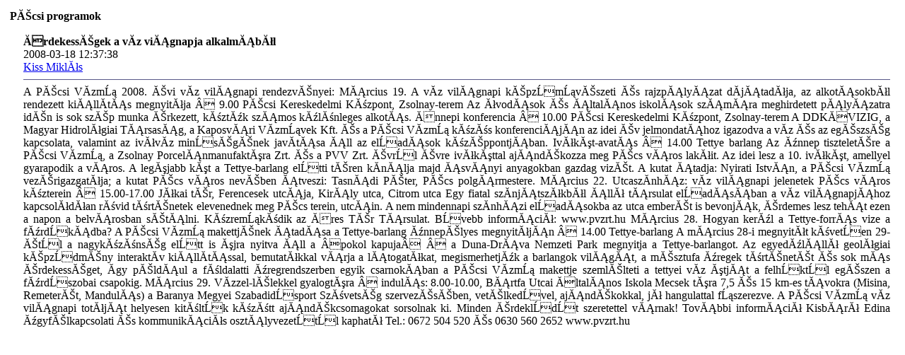

--- FILE ---
content_type: text/html
request_url: http://vizinform.hu/print.php?id=216
body_size: 2021
content:

<table width='100%' cellpadding='5' cellspacing='1' class='tbl-border' align=center>
<tr>
<td class='tbl1'><b><a name='cikkek.php?id=216'></a>Pécsi programok</b></td>
</tr>
<tr>
<td cellpadding=5 class='tbl1' style='text-align:justify'>
<table align='left' cellspacing='0' cellpadding='3' border='0'><tr><td></td>

<td align='top'>

</td>
</tr></table><table cellpadding=5 style='text-align:justify'><tr><td>
<b>Érdekességek a víz viágnapja alkalmából</b><br>2008-03-18 12:37:38<br><a href='profile.php?usernev=Kiss Miklós'>Kiss Miklós</a><hr color='#585889' NOSHADE size=1px>
A Pécsi Vízmű 2008. évi víz világnapi rendezvényei:

Március 19. 

A víz világnapi képzőművészeti és rajzpályázat díjátadója, az alkotásokból rendezett kiállítás megnyitója  9.00 Pécsi Kereskedelmi Központ, Zsolnay-terem
Az óvodások és általános iskolások számára meghirdetett pályázatra idén is sok szép munka érkezett, köztük számos különleges alkotás. 

Ünnepi konferencia  10.00 Pécsi Kereskedelmi Központ, Zsolnay-terem
A DDKÖVIZIG, a Magyar Hidrológiai Társaság, a Kaposvári Vízművek Kft. és a Pécsi Vízmű közös konferenciáján az idei év jelmondatához igazodva a víz és az egészség kapcsolata, valamint az ivóvíz minőségének javítása áll az előadások középpontjában.

Ivókút-avatás  14.00 Tettye barlang
Az ünnep tiszteletére a Pécsi Vízmű, a Zsolnay Porcelánmanufaktúra Zrt. és a PVV Zrt. évről évre ivókúttal ajándékozza meg Pécs város lakóit. Az idei lesz a 10. ivókút, amellyel gyarapodik a város. A legújabb kút a Tettye-barlang előtti téren kínálja majd ásványi anyagokban gazdag vizét. A kutat átadja: Nyirati István, a Pécsi Vízmű vezérigazgatója; a kutat Pécs város nevében átveszi: Tasnádi Péter, Pécs polgármestere.

Március 22. 

Utcaszínház: víz világnapi jelenetek Pécs város közterein  15.00-17.00 Jókai tér, Ferencesek utcája, Király utca, Citrom utca
Egy fiatal színjátszókból álló társulat előadásában a víz világnapjához kapcsolódóan rövid történetek elevenednek meg Pécs terein, utcáin. A nem mindennapi színházi előadásokba az utca emberét is bevonják, érdemes lesz tehát ezen a napon a belvárosban sétálni. Közreműködik az Üres Tér Társulat. Bővebb információ: www.pvzrt.hu

Március 28. 

Hogyan kerül a Tettye-forrás vize a fürdőkádba? A Pécsi Vízmű makettjének átadása a Tettye-barlang ünnepélyes megnyitóján  14.00 Tettye-barlang 
A március 28-i megnyitót követően 29-étől a nagyközönség előtt is újra nyitva áll a pokol kapuja  a Duna-Dráva Nemzeti Park megnyitja a Tettye-barlangot. Az egyedülálló geológiai képződmény interaktív kiállítással, bemutatókkal várja a látogatókat, megismerhetjük a barlangok világát, a mésztufa üregek történetét és sok más érdekességet, így például a földalatti üregrendszerben egyik csarnokában a Pécsi Vízmű makettje szemlélteti a tettyei víz útját a felhőktől egészen a fürdőszobai csapokig. 

Március 29. 

Vízzel-lélekkel gyalogtúra  indulás: 8.00-10.00, Bártfa Utcai Általános Iskola
Mecsek túra 7,5 és 15 km-es távokra (Misina, Remeterét, Mandulás) a Baranya Megyei Szabadidősport Szövetség szervezésében, vetélkedővel, ajándékokkal, jó hangulattal fűszerezve. A Pécsi Vízmű víz világnapi totóját helyesen kitöltők között ajándékcsomagokat sorsolnak ki. 



Minden érdeklődőt szeretettel várnak!

További információ Kisbáró Edina
ügyfélkapcsolati  és kommunikációs osztályvezetőtől kapható
Tel.: 0672 504 520 és
 0630 560 2652

www.pvzrt.hu

</td></tr></table>
</tr>
<tr><td class=tbl1>
</td></tr>
<tr>

</tr>
</table>
<br>
